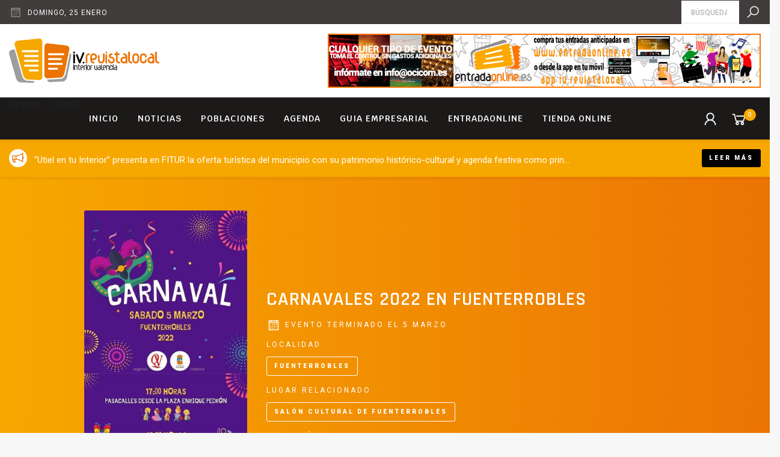

--- FILE ---
content_type: text/html; charset=UTF-8
request_url: https://iv.revistalocal.es/eventos/carnavales-2022-fuenterrobles/
body_size: 8600
content:
<!DOCTYPE html>
<!--[if lte IE 9]>
<html class="old-ie" lang="es"><![endif]-->
<!--[if (gt IE 9)|!(IE)]><!-->
<html lang="es">
<head>
  <meta charset="utf-8">
  <meta http-equiv="X-UA-Compatible" content="IE=edge">
  <meta name="viewport" content="width=device-width, initial-scale=1">
  <script>window.ga=window.ga||function(){(ga.q=ga.q||[]).push(arguments)};ga.l=+new Date;ga('create', 'UA-140076602-1', 'auto');ga('send', 'pageview');</script><script async src='https://www.google-analytics.com/analytics.js'></script><meta name='robots' content='max-image-preview:large' />

<!-- Google Tag Manager for WordPress by gtm4wp.com -->
<script data-cfasync="false" data-pagespeed-no-defer>
	var gtm4wp_datalayer_name = "dataLayer";
	var dataLayer = dataLayer || [];
</script>
<!-- End Google Tag Manager for WordPress by gtm4wp.com --><script type='application/javascript'>console.log('PixelYourSite Free version 9.0.0');</script>
<link rel='dns-prefetch' href='//cdnjs.cloudflare.com' />
<link rel='dns-prefetch' href='//fonts.googleapis.com' />
<link rel='dns-prefetch' href='//maxcdn.icons8.com' />
<link rel='dns-prefetch' href='//s.w.org' />
<link rel='stylesheet' id='wp-block-library-css'  href='https://iv.revistalocal.es/wp-includes/css/dist/block-library/style.min.css?ver=5.9.12' type='text/css' media='all' />
<link rel='stylesheet' id='wc-block-style-css'  href='https://iv.revistalocal.es/wp-content/plugins/woocommerce/assets/css/blocks/style.css?ver=3.6.7' type='text/css' media='all' />
<style id='global-styles-inline-css' type='text/css'>
body{--wp--preset--color--black: #000000;--wp--preset--color--cyan-bluish-gray: #abb8c3;--wp--preset--color--white: #ffffff;--wp--preset--color--pale-pink: #f78da7;--wp--preset--color--vivid-red: #cf2e2e;--wp--preset--color--luminous-vivid-orange: #ff6900;--wp--preset--color--luminous-vivid-amber: #fcb900;--wp--preset--color--light-green-cyan: #7bdcb5;--wp--preset--color--vivid-green-cyan: #00d084;--wp--preset--color--pale-cyan-blue: #8ed1fc;--wp--preset--color--vivid-cyan-blue: #0693e3;--wp--preset--color--vivid-purple: #9b51e0;--wp--preset--gradient--vivid-cyan-blue-to-vivid-purple: linear-gradient(135deg,rgba(6,147,227,1) 0%,rgb(155,81,224) 100%);--wp--preset--gradient--light-green-cyan-to-vivid-green-cyan: linear-gradient(135deg,rgb(122,220,180) 0%,rgb(0,208,130) 100%);--wp--preset--gradient--luminous-vivid-amber-to-luminous-vivid-orange: linear-gradient(135deg,rgba(252,185,0,1) 0%,rgba(255,105,0,1) 100%);--wp--preset--gradient--luminous-vivid-orange-to-vivid-red: linear-gradient(135deg,rgba(255,105,0,1) 0%,rgb(207,46,46) 100%);--wp--preset--gradient--very-light-gray-to-cyan-bluish-gray: linear-gradient(135deg,rgb(238,238,238) 0%,rgb(169,184,195) 100%);--wp--preset--gradient--cool-to-warm-spectrum: linear-gradient(135deg,rgb(74,234,220) 0%,rgb(151,120,209) 20%,rgb(207,42,186) 40%,rgb(238,44,130) 60%,rgb(251,105,98) 80%,rgb(254,248,76) 100%);--wp--preset--gradient--blush-light-purple: linear-gradient(135deg,rgb(255,206,236) 0%,rgb(152,150,240) 100%);--wp--preset--gradient--blush-bordeaux: linear-gradient(135deg,rgb(254,205,165) 0%,rgb(254,45,45) 50%,rgb(107,0,62) 100%);--wp--preset--gradient--luminous-dusk: linear-gradient(135deg,rgb(255,203,112) 0%,rgb(199,81,192) 50%,rgb(65,88,208) 100%);--wp--preset--gradient--pale-ocean: linear-gradient(135deg,rgb(255,245,203) 0%,rgb(182,227,212) 50%,rgb(51,167,181) 100%);--wp--preset--gradient--electric-grass: linear-gradient(135deg,rgb(202,248,128) 0%,rgb(113,206,126) 100%);--wp--preset--gradient--midnight: linear-gradient(135deg,rgb(2,3,129) 0%,rgb(40,116,252) 100%);--wp--preset--duotone--dark-grayscale: url('#wp-duotone-dark-grayscale');--wp--preset--duotone--grayscale: url('#wp-duotone-grayscale');--wp--preset--duotone--purple-yellow: url('#wp-duotone-purple-yellow');--wp--preset--duotone--blue-red: url('#wp-duotone-blue-red');--wp--preset--duotone--midnight: url('#wp-duotone-midnight');--wp--preset--duotone--magenta-yellow: url('#wp-duotone-magenta-yellow');--wp--preset--duotone--purple-green: url('#wp-duotone-purple-green');--wp--preset--duotone--blue-orange: url('#wp-duotone-blue-orange');--wp--preset--font-size--small: 13px;--wp--preset--font-size--medium: 20px;--wp--preset--font-size--large: 36px;--wp--preset--font-size--x-large: 42px;}.has-black-color{color: var(--wp--preset--color--black) !important;}.has-cyan-bluish-gray-color{color: var(--wp--preset--color--cyan-bluish-gray) !important;}.has-white-color{color: var(--wp--preset--color--white) !important;}.has-pale-pink-color{color: var(--wp--preset--color--pale-pink) !important;}.has-vivid-red-color{color: var(--wp--preset--color--vivid-red) !important;}.has-luminous-vivid-orange-color{color: var(--wp--preset--color--luminous-vivid-orange) !important;}.has-luminous-vivid-amber-color{color: var(--wp--preset--color--luminous-vivid-amber) !important;}.has-light-green-cyan-color{color: var(--wp--preset--color--light-green-cyan) !important;}.has-vivid-green-cyan-color{color: var(--wp--preset--color--vivid-green-cyan) !important;}.has-pale-cyan-blue-color{color: var(--wp--preset--color--pale-cyan-blue) !important;}.has-vivid-cyan-blue-color{color: var(--wp--preset--color--vivid-cyan-blue) !important;}.has-vivid-purple-color{color: var(--wp--preset--color--vivid-purple) !important;}.has-black-background-color{background-color: var(--wp--preset--color--black) !important;}.has-cyan-bluish-gray-background-color{background-color: var(--wp--preset--color--cyan-bluish-gray) !important;}.has-white-background-color{background-color: var(--wp--preset--color--white) !important;}.has-pale-pink-background-color{background-color: var(--wp--preset--color--pale-pink) !important;}.has-vivid-red-background-color{background-color: var(--wp--preset--color--vivid-red) !important;}.has-luminous-vivid-orange-background-color{background-color: var(--wp--preset--color--luminous-vivid-orange) !important;}.has-luminous-vivid-amber-background-color{background-color: var(--wp--preset--color--luminous-vivid-amber) !important;}.has-light-green-cyan-background-color{background-color: var(--wp--preset--color--light-green-cyan) !important;}.has-vivid-green-cyan-background-color{background-color: var(--wp--preset--color--vivid-green-cyan) !important;}.has-pale-cyan-blue-background-color{background-color: var(--wp--preset--color--pale-cyan-blue) !important;}.has-vivid-cyan-blue-background-color{background-color: var(--wp--preset--color--vivid-cyan-blue) !important;}.has-vivid-purple-background-color{background-color: var(--wp--preset--color--vivid-purple) !important;}.has-black-border-color{border-color: var(--wp--preset--color--black) !important;}.has-cyan-bluish-gray-border-color{border-color: var(--wp--preset--color--cyan-bluish-gray) !important;}.has-white-border-color{border-color: var(--wp--preset--color--white) !important;}.has-pale-pink-border-color{border-color: var(--wp--preset--color--pale-pink) !important;}.has-vivid-red-border-color{border-color: var(--wp--preset--color--vivid-red) !important;}.has-luminous-vivid-orange-border-color{border-color: var(--wp--preset--color--luminous-vivid-orange) !important;}.has-luminous-vivid-amber-border-color{border-color: var(--wp--preset--color--luminous-vivid-amber) !important;}.has-light-green-cyan-border-color{border-color: var(--wp--preset--color--light-green-cyan) !important;}.has-vivid-green-cyan-border-color{border-color: var(--wp--preset--color--vivid-green-cyan) !important;}.has-pale-cyan-blue-border-color{border-color: var(--wp--preset--color--pale-cyan-blue) !important;}.has-vivid-cyan-blue-border-color{border-color: var(--wp--preset--color--vivid-cyan-blue) !important;}.has-vivid-purple-border-color{border-color: var(--wp--preset--color--vivid-purple) !important;}.has-vivid-cyan-blue-to-vivid-purple-gradient-background{background: var(--wp--preset--gradient--vivid-cyan-blue-to-vivid-purple) !important;}.has-light-green-cyan-to-vivid-green-cyan-gradient-background{background: var(--wp--preset--gradient--light-green-cyan-to-vivid-green-cyan) !important;}.has-luminous-vivid-amber-to-luminous-vivid-orange-gradient-background{background: var(--wp--preset--gradient--luminous-vivid-amber-to-luminous-vivid-orange) !important;}.has-luminous-vivid-orange-to-vivid-red-gradient-background{background: var(--wp--preset--gradient--luminous-vivid-orange-to-vivid-red) !important;}.has-very-light-gray-to-cyan-bluish-gray-gradient-background{background: var(--wp--preset--gradient--very-light-gray-to-cyan-bluish-gray) !important;}.has-cool-to-warm-spectrum-gradient-background{background: var(--wp--preset--gradient--cool-to-warm-spectrum) !important;}.has-blush-light-purple-gradient-background{background: var(--wp--preset--gradient--blush-light-purple) !important;}.has-blush-bordeaux-gradient-background{background: var(--wp--preset--gradient--blush-bordeaux) !important;}.has-luminous-dusk-gradient-background{background: var(--wp--preset--gradient--luminous-dusk) !important;}.has-pale-ocean-gradient-background{background: var(--wp--preset--gradient--pale-ocean) !important;}.has-electric-grass-gradient-background{background: var(--wp--preset--gradient--electric-grass) !important;}.has-midnight-gradient-background{background: var(--wp--preset--gradient--midnight) !important;}.has-small-font-size{font-size: var(--wp--preset--font-size--small) !important;}.has-medium-font-size{font-size: var(--wp--preset--font-size--medium) !important;}.has-large-font-size{font-size: var(--wp--preset--font-size--large) !important;}.has-x-large-font-size{font-size: var(--wp--preset--font-size--x-large) !important;}
</style>
<style id='woocommerce-inline-inline-css' type='text/css'>
.woocommerce form .form-row .required { visibility: visible; }
</style>
<link rel='stylesheet' id='base-css'  href='https://iv.revistalocal.es/wp-content/themes/theme/css/base.css?ver=62261c14ced6c' type='text/css' media='' />
<link rel='stylesheet' id='css-css'  href='https://iv.revistalocal.es/wp-content/themes/theme/css/css.css?ver=62261c14ced6c' type='text/css' media='' />
<link rel='stylesheet' id='fonts-css'  href='//fonts.googleapis.com/css?family=Krub%3A300%2C300i%2C400%2C500%2C500i%2C600%2C700%7CRoboto%3A900%2C500%2C400%7CRajdhani%3A600%2C700%7CNunito%3A600&#038;ver=62261c14ced6c' type='text/css' media='' />
<link rel='stylesheet' id='icons-css'  href='//maxcdn.icons8.com/fonts/line-awesome/1.1/css/line-awesome-font-awesome.min.css?ver=62261c14ced6c' type='text/css' media='' />
<link rel='stylesheet' id='weather-css'  href='//cdnjs.cloudflare.com/ajax/libs/weather-icons/2.0.9/css/weather-icons.min.css?ver=62261c14ced6c' type='text/css' media='' />
<link rel='stylesheet' id='animate-css'  href='//cdnjs.cloudflare.com/ajax/libs/animate.css/3.7.0/animate.min.css?ver=62261c14ced6c' type='text/css' media='' />
<link rel="canonical" href="https://iv.revistalocal.es/eventos/carnavales-2022-fuenterrobles/" />
<meta name="theme-color" content="#fbab1b" />
<link rel="apple-touch-icon" sizes="57x57" href="https://iv.revistalocal.es/wp-content/uploads/favicon-57x57.png">
<link rel="apple-touch-icon" sizes="76x76" href="https://iv.revistalocal.es/wp-content/uploads/favicon-76x76.png">
<link rel="apple-touch-icon" sizes="128x128" href="https://iv.revistalocal.es/wp-content/uploads/favicon-128x128.png">
<link rel="apple-touch-icon" sizes="180x180" href="https://iv.revistalocal.es/wp-content/uploads/favicon-167x167.png">
<link rel="apple-touch-icon" sizes="192x192" href="https://iv.revistalocal.es/wp-content/uploads/favicon-167x167.png">
<link rel="icon" sizes="192x192" href="https://iv.revistalocal.es/wp-content/uploads/favicon-167x167.png">
<title>iv.revistalocal.es</title>
<link rel="manifest" href="https://iv.revistalocal.es/manifest.webmanifest">

<!-- Google Tag Manager for WordPress by gtm4wp.com -->
<!-- GTM Container placement set to footer -->
<script data-cfasync="false" data-pagespeed-no-defer>
	var dataLayer_content = {"pagePostType":"eventos","pagePostType2":"single-eventos","pageAttributes":[null,null],"pagePostAuthor":"Yolanda Hernandez Soriano"};
	dataLayer.push( dataLayer_content );
</script>
<script data-cfasync="false">
(function(w,d,s,l,i){w[l]=w[l]||[];w[l].push({'gtm.start':
new Date().getTime(),event:'gtm.js'});var f=d.getElementsByTagName(s)[0],
j=d.createElement(s),dl=l!='dataLayer'?'&l='+l:'';j.async=true;j.src=
'//www.googletagmanager.com/gtm.'+'js?id='+i+dl;f.parentNode.insertBefore(j,f);
})(window,document,'script','dataLayer','GTM-5MQKK95');
</script>
<!-- End Google Tag Manager -->
<!-- End Google Tag Manager for WordPress by gtm4wp.com -->	<noscript><style>.woocommerce-product-gallery{ opacity: 1 !important; }</style></noscript>
	<script type='application/javascript'>console.warn('PixelYourSite: no pixel configured.');</script>
  <script>!function(f,b,e,v,n,t,s){if(f.fbq)return;n=f.fbq=function(){n.callMethod?n.callMethod.apply(n,arguments):n.queue.push(arguments)};if(!f._fbq)f._fbq=n;n.push=n;n.loaded=!0;n.version='2.0';n.queue=[];t=b.createElement(e);t.async=!0;t.src=v;s=b.getElementsByTagName(e)[0];s.parentNode.insertBefore(t,s)}(window,document,'script','https://connect.facebook.net/en_US/fbevents.js');fbq('init', '338085162617762');fbq('track', 'PageView');</script>
</head>
<body class='view_default'>
<noscript><img height='1' width='1' src='https://www.facebook.com/tr?id=338085162617762&ev=PageView&noscript=1'/></noscript>

<div id='preload'><span></span></div>
<header id='header'>
  <div id='pre-header'>
    <div class='container'>
      <div class='row'>
        <div class='col-12'>
          <div class='pre-header-content'>
            <div class='info date'>
              <i class='fa fa-calendar-o'></i>
              <span class='description'>domingo,  25 enero</span>
            </div>
                        <span class='separator'></span>
            <form class='search' action='https://iv.revistalocal.es' autocomplete="off">
              <input id='input-search' type='search' name='s' required placeholder="Búsqueda" value='' />
              <label for='input-search'><i class='fa fa-search'></i></label>
            </form>
          </div>
        </div>
      </div>
    </div>
  </div>
  <div id='content-header'>
    <div class='container'>
      <div class='row'>
        <div class='col-12'>
          <div class='inner'>
            <a href='https://iv.revistalocal.es' class='logo'>
              <img title='iv.revistalocal.es' src='https://iv.revistalocal.es/wp-content/uploads/LOGO-IV-REVISTALOCAL-FINAL-1-406x120.png' />
            </a>
                        <span class='sep'></span>
            <div class='banners_area'>
                            <div class='item' data-delay=5000 >
                <a href='https://www.entradaonline.es/atencion-al-cliente/' target='_blank'>
                  <img src='https://iv.revistalocal.es/wp-content/uploads/entradaonline-BANNER-720X90.jpg' />
                </a>
              </div>
                            <div class='item' data-delay=5000 >
                <a href='http://www.fundacionciudadderequena.com/inicio' target='_blank'>
                  <img src='https://iv.revistalocal.es/wp-content/uploads/fundacion-ciudad-requena-BANNER-720X90.jpg' />
                </a>
              </div>
                            <div class='item' data-delay=5000 >
                <a href='https://utielrequena.org/' target='_blank'>
                  <img src='https://iv.revistalocal.es/wp-content/uploads/Revista-Local-720x90px.jpg' />
                </a>
              </div>
                          </div>
                      </div>
        </div>
      </div>
    </div>
  </div>
  <div id='menu-header'>
    <div class='container'>
      <div class='row'>
        <div class='col-12 inner'>
          <a class='show_mobile_menu' href='javascript:;'><i class='fa fa-bars'></i></a>
          <nav class='menu'> target='_blank' <div class='item type_page not_submenu'><a  href='https://iv.revistalocal.es/'>Inicio</a></div><div class='item type_page not_submenu'><a  href='https://iv.revistalocal.es/noticias/'>Noticias</a></div><div class='item type_none has_submenu'><a  href='javascript:;'>Poblaciones</a><div class='submenu'><div class='item type_page'><a  href='https://iv.revistalocal.es/ayora-2/'>Ayora</a></div><div class='item type_page'><a  href='https://iv.revistalocal.es/camporrobles/'>Camporrobles</a></div><div class='item type_page'><a  href='https://iv.revistalocal.es/caudete-fuentes/'>Caudete de las Fuentes</a></div><div class='item type_page'><a  href='https://iv.revistalocal.es/chera/'>Chera</a></div><div class='item type_page'><a  href='https://iv.revistalocal.es/cofrentes/'>Cofrentes</a></div><div class='item type_page'><a  href='https://iv.revistalocal.es/cortes-pallas/'>Cortes de Pallás</a></div><div class='item type_page'><a  href='https://iv.revistalocal.es/fuenterrobles/'>Fuenterrobles</a></div><div class='item type_page'><a  href='https://iv.revistalocal.es/jalance/'>Jalance</a></div><div class='item type_page'><a  href='https://iv.revistalocal.es/jarafuel/'>Jarafuel</a></div><div class='item type_page'><a  href='https://iv.revistalocal.es/requena/'>Requena</a></div><div class='item type_page'><a  href='https://iv.revistalocal.es/siete-aguas-2/'>Siete Aguas</a></div><div class='item type_page'><a  href='https://iv.revistalocal.es/sinarcas/'>Sinarcas</a></div><div class='item type_page'><a  href='https://iv.revistalocal.es/teresa-cofrentes/'>Teresa de Cofrentes</a></div><div class='item type_page'><a  href='https://iv.revistalocal.es/utiel/'>Utiel</a></div><div class='item type_page'><a  href='https://iv.revistalocal.es/venta-moro/'>Venta del Moro</a></div><div class='item type_page'><a  href='https://iv.revistalocal.es/villargordo-cabriel/'>Villargordo del Cabriel</a></div><div class='item type_page'><a  href='https://iv.revistalocal.es/zarra/'>Zarra</a></div></div></div><div class='item type_page not_submenu'><a  href='https://iv.revistalocal.es/eventos/'>Agenda</a></div><div class='item type_page not_submenu'><a  href='https://iv.revistalocal.es/empresas/'>Guia empresarial</a></div><div class='item type_url not_submenu'><a  href='https://entradaonline.es/'>ENTRADAONLINE</a></div><div class='item type_page not_submenu'><a  href='https://iv.revistalocal.es/tienda/'>Tienda online</a></div></nav>
          <span class='separator'></span>
          <nav class='menu_shop'>
                                        <div class='item'>
                <a class='show-login' href='https://iv.revistalocal.es/mi-cuenta/'>
                  <i class='fa fa-user'></i>
                </a>
              </div>
                            <div class='item'>
                <a class='cart-details' href='https://iv.revistalocal.es/finalizar-compra/'>
                  <i class='fa fa-shopping-cart'></i><span class='cart_count'>0</span>
                </a>
              </div>
                      </nav>
        </div>
      </div>
    </div>
  </div>
</header>
<div id='flash-news'>
  <div class='container'>
    <div class='row'>
      <div class='col-12'>
        <div class='inner'>
                    <div class='item'>
            <div class='description'>
              <div class='truncate'>
                                <i class='fa fa-bullhorn'></i>
                                “Utiel en tu Interior” presenta en FITUR la oferta turística del municipio con su patrimonio histórico-cultural y agenda festiva como principales reclamos              </div>
            </div>
            <span class='separator'></span>
                          <a href='https://iv.revistalocal.es/utiel-tu-interior-presenta-fitur-oferta-turistica-municipio-su-patrimonio-historico-cultural-y-agenda-festiva-principales-reclamos/' class='btn sm'>Leer más</a>
                      </div>
                    <div class='item'>
            <div class='description'>
              <div class='truncate'>
                                <i class='fa fa-bullhorn'></i>
                                Requena muestra en Fitur su imponente plan para lucir como “Ciudad Española del Vino 2026”              </div>
            </div>
            <span class='separator'></span>
                          <a href='https://iv.revistalocal.es/requena-muestra-fitur-su-imponente-plan-lucir-ciudad-espanola-vino-2026/' class='btn sm'>Leer más</a>
                      </div>
                    <div class='item'>
            <div class='description'>
              <div class='truncate'>
                                <i class='fa fa-bullhorn'></i>
                                Gran manifestación agro-ciudadana en Valencia              </div>
            </div>
            <span class='separator'></span>
                          <a href='https://iv.revistalocal.es/gran-manifestacion-agro-ciudadana-valencia/' class='btn sm'>Leer más</a>
                      </div>
                  </div>
      </div>
    </div>
  </div>
</div>
<div id='mobile-menu'>
  <a class='close' href='javascript:;'><i class='fa fa-close'></i></a>
  <nav> target='_blank' <div class='item type_page not_submenu'><a  href='https://iv.revistalocal.es/'>Inicio</a></div><div class='item type_page not_submenu'><a  href='https://iv.revistalocal.es/noticias/'>Noticias</a></div><div class='item type_none has_submenu'><a  href='javascript:;'>Poblaciones</a><div class='submenu'><div class='item type_page'><a  href='https://iv.revistalocal.es/ayora-2/'>Ayora</a></div><div class='item type_page'><a  href='https://iv.revistalocal.es/camporrobles/'>Camporrobles</a></div><div class='item type_page'><a  href='https://iv.revistalocal.es/caudete-fuentes/'>Caudete de las Fuentes</a></div><div class='item type_page'><a  href='https://iv.revistalocal.es/chera/'>Chera</a></div><div class='item type_page'><a  href='https://iv.revistalocal.es/cofrentes/'>Cofrentes</a></div><div class='item type_page'><a  href='https://iv.revistalocal.es/cortes-pallas/'>Cortes de Pallás</a></div><div class='item type_page'><a  href='https://iv.revistalocal.es/fuenterrobles/'>Fuenterrobles</a></div><div class='item type_page'><a  href='https://iv.revistalocal.es/jalance/'>Jalance</a></div><div class='item type_page'><a  href='https://iv.revistalocal.es/jarafuel/'>Jarafuel</a></div><div class='item type_page'><a  href='https://iv.revistalocal.es/requena/'>Requena</a></div><div class='item type_page'><a  href='https://iv.revistalocal.es/siete-aguas-2/'>Siete Aguas</a></div><div class='item type_page'><a  href='https://iv.revistalocal.es/sinarcas/'>Sinarcas</a></div><div class='item type_page'><a  href='https://iv.revistalocal.es/teresa-cofrentes/'>Teresa de Cofrentes</a></div><div class='item type_page'><a  href='https://iv.revistalocal.es/utiel/'>Utiel</a></div><div class='item type_page'><a  href='https://iv.revistalocal.es/venta-moro/'>Venta del Moro</a></div><div class='item type_page'><a  href='https://iv.revistalocal.es/villargordo-cabriel/'>Villargordo del Cabriel</a></div><div class='item type_page'><a  href='https://iv.revistalocal.es/zarra/'>Zarra</a></div></div></div><div class='item type_page not_submenu'><a  href='https://iv.revistalocal.es/eventos/'>Agenda</a></div><div class='item type_page not_submenu'><a  href='https://iv.revistalocal.es/empresas/'>Guia empresarial</a></div><div class='item type_url not_submenu'><a  href='https://entradaonline.es/'>ENTRADAONLINE</a></div><div class='item type_page not_submenu'><a  href='https://iv.revistalocal.es/tienda/'>Tienda online</a></div></nav>
</div>
<section id='block-1' class='title_event section block counter_1 section_1 odd section_theme'>
  <div class='container'>
    <div class='row'>
      <div class='col-12'>
        <div class='padding'>
          <div class='inner'>
                        <a href='https://iv.revistalocal.es/wp-content/uploads/crn-fuent.jpg' class='image viewer'>
              <img src='https://iv.revistalocal.es/wp-content/uploads/crn-fuent-350x700.jpg' />
            </a>
                        <div class='info'>
              <div class='heading  no_subtitle'>
    <h1 class="title">Carnavales 2022 en Fuenterrobles</h1>    </div>
                            <div class='date'><i class='fa fa-calendar'></i>Evento terminado el 5 marzo</div>
              
                                          <div class='title_tags'>
                <div class='title'>Localidad</div>
                <nav>
                                    <a class='btn lines sm no-events' href='javascript:;'>Fuenterrobles</a>
                                  </nav>
              </div>
                                          <div class='title_tags'>
                <div class='title'>Lugar relacionado</div>
                <nav>
                  <a class='btn lines sm' href='https://iv.revistalocal.es/lugares/salon-cultural-fuenterrobles/'>Salón Cultural de Fuenterrobles</a>
                </nav>
              </div>
                                          <div class='title_tags'>
                <div class='title'>Dirección</div>
                <div class='article sm'>Paseo la Vega número 12, Fuenterrobles</div>
              </div>
              
              


            </div>
          </div>
        </div>
      </div>
    </div>
  </div>
</section>
<div id='content-blocks'><div class='container'><div class='row'><div class='col-12 padding'><div class='content-blocks-holder'><div class='content-blocks-left'><section id='block-2' class='gallery section block counter_2 section_2 even section_bright'>

  <div class='container'>
    <div class='row'>
      <div class='col-12'>
                <div class='holder_items'>
          <div class='items columns_two'>
                        <div class='item'>
              <a href='https://iv.revistalocal.es/wp-content/uploads/photo5814648127326631740.jpg' data-fancybox="gallery_block-2" class='gallery_item viewer_fix' >
  <img src='https://iv.revistalocal.es/wp-content/uploads/photo5814648127326631740-600x600.jpg' />
  </a>
            </div>
                        <div class='item'>
              <a href='https://iv.revistalocal.es/wp-content/uploads/photo5814648127326631741.jpg' data-fancybox="gallery_block-2" class='gallery_item viewer_fix' >
  <img src='https://iv.revistalocal.es/wp-content/uploads/photo5814648127326631741-600x600.jpg' />
  </a>
            </div>
                      </div>
        </div>
      </div>
    </div>
  </div>
</section>
<section id='block-3' class='text section block counter_3 section_3 odd section_bright'>
  <div class='container'>
    <div class='row'>
      <div class='col-12'>
                <div class='article'>
                    <p><strong>¡Llegan los carnavales en Fuenterrobles!</strong></p>
<p>Según informa la Asociación <strong>Quo Vadis Fuenterrobles</strong>, el día 5 de marzo se realizará <strong>pasacalles carnavalero, merienda, hinchables y más actividades divertidas.</strong></p>
<p>Ya por la noche, en el salón cultural, actuación de la <strong>orquesta «Óxido»</strong> y <strong>dj Mike Moya</strong>, con reparto de Agua de Valencia para todos los disfrazados.</p>
<p><strong>¡La entrada será gratis para socios y visitantes!</strong></p>
        </div>
      </div>
    </div>
  </div>
</section>
<section id='block-5' class='map_related_place section block counter_5 section_5 odd section_bright'>
  <div class='map-holder'>
    <div class='gmap shadow_block' data-zoom=16 data-maxzoom=19 data-poi='map_697584ef38a68' data-map-style='google'>
      <script>map_697584ef38a68 = [{"position":0,"lat":"39.585741","lng":"-1.36501","marker":"https:\/\/iv.revistalocal.es\/wp-content\/uploads\/map-marker-64x64.png","description":"<p>Paseo la Vega n\u00famero 12, Fuenterrobles<\/p>\n"}];</script>
      <script src='//maps.googleapis.com/maps/api/js?key=AIzaSyC07DlLKgym06F23yOgZ-GB5HUVqkdDvBw'></script>
    </div>
  </div>
</section>
<section id='block-7' class='sharer section block counter_7 section_7 odd section_bright'>
  <div class='container'>
    <div class='row'>
      <div class='col-12'>
        <div class='sharer'>
          <div class='string'>
            Comparte: <strong>Carnavales 2022 en Fuenterrobles</strong>          </div>
          <nav>
            <a target='_blank' href='https://www.facebook.com/sharer.php?u=https%3A%2F%2Fiv.revistalocal.es%2Feventos%2Fcarnavales-2022-fuenterrobles%2F'><i class='fa fa-facebook'></i></a><a target='_blank' href='https://plus.google.com/share?url=https%3A%2F%2Fiv.revistalocal.es%2Feventos%2Fcarnavales-2022-fuenterrobles%2F'><i class='fa fa-google-plus'></i></a><a target='_blank' href='https://twitter.com/intent/tweet?url=https%3A%2F%2Fiv.revistalocal.es%2Feventos%2Fcarnavales-2022-fuenterrobles%2F&amp;text=Carnavales+2022+en+Fuenterrobles'><i class='fa fa-twitter'></i></a><a target='_blank' href='https://pinterest.com/pin/create/bookmarklet/?media=https%3A%2F%2Fiv.revistalocal.es%2Fwp-content%2Fuploads%2Fcrn-fuent.jpg&amp;url=https%3A%2F%2Fiv.revistalocal.es%2Feventos%2Fcarnavales-2022-fuenterrobles%2F&amp;description=Carnavales+2022+en+Fuenterrobles'><i class='fa fa-pinterest-p'></i></a><a target='_blank' href='https://www.linkedin.com/shareArticle?url=https%3A%2F%2Fiv.revistalocal.es%2Feventos%2Fcarnavales-2022-fuenterrobles%2F&amp;title=Carnavales+2022+en+Fuenterrobles'><i class='fa fa-linkedin'></i></a>          </nav>
        </div>
      </div>
    </div>
  </div>
</section>
</div><div class='content-blocks-right'><div id='sidebar'>
<div class='banner_item html'>
  <script data-ad-client="ca-pub-9528473196255543" async src="https://pagead2.googlesyndication.com/pagead/js/adsbygoogle.js"></script></div>
<div class='banner_item banner' data-autoplay_timeout='0'>
  <a href='https://www.entradaonline.es/' target='_blank'><img src='https://iv.revistalocal.es/wp-content/uploads/banner-300x500-entradaonline-ivrevistalocal-actua.jpg' /></a>
</div>
<div class='banner_item slider_banners'>
  <div class='items slider ' data-autoplay_timeout='2000' >
        <a href='https://iv.revistalocal.es/farmacias-guardia-y-cita-previa/' class='item' target='_blank'>
            <img class='owl-lazy' data-src='https://iv.revistalocal.es/wp-content/uploads/BANNER-FARMACIA-GUARDIA.jpg' />
          </a>
        <a href='http://www.san.gva.es/cita_previa/citaprevia_val.html' class='item' target='_blank'>
            <img class='owl-lazy' data-src='https://iv.revistalocal.es/wp-content/uploads/BANNER-CITA-PREVIA-MEDICO.jpg' />
          </a>
      </div>
</div>
<div class='banner_item facebook' >
  <div class='inner'>
        <div class='smalltitle'><p>Encuentranos en <strong>Facebook</strong></p>
</div>
        <iframe class='' src="https://www.facebook.com/plugins/page.php?href=https%3A%2F%2Fwww.facebook.com%2Fiv.revistalocal%2F&height=130&tabs&small_header=false&adapt_container_width=true&hide_cover=false&show_facepile=false&appId" scrolling="no" frameborder="0" allowTransparency="true" allow="encrypted-media"></iframe>
  </div>
</div>
<div class='banner_item slider_banners'>
  <div class='items slider ' data-autoplay_timeout='2000' >
        <a href='https://twitter.com/enrequena' class='item' target='_blank'>
            <img class='owl-lazy' data-src='https://iv.revistalocal.es/wp-content/uploads/twitter-cuenta.jpg' />
          </a>
        <a href='https://www.instagram.com/iv.revistalocal/' class='item' target='_blank'>
            <img class='owl-lazy' data-src='https://iv.revistalocal.es/wp-content/uploads/insta-cuenta.jpg' />
          </a>
      </div>
</div>
</div>
</div></div></div></div></div></div><footer id='footer' class='section section_dark'>
  <div id='social-footer'>
    <div class='container'>
      <div class='row'>
        <div class='col-12'>
          <div class='inner'>
            <h4 class='title'>Síguenos</h4>
            <nav class='social'>
                            <a target='_blank' href='https://www.youtube.com/user/Javierenrequena'>
                <i class='fa fa-youtube'></i>
              </a>
                            <a target='_blank' href='https://www.facebook.com/iv.revistalocal'>
                <i class='fa fa-facebook'></i>
              </a>
                            <a target='_blank' href='https://twitter.com/iv.revistalocal'>
                <i class='fa fa-twitter'></i>
              </a>
                            <a target='_blank' href='https://www.instagram.com/iv.revistalocal'>
                <i class='fa fa-instagram'></i>
              </a>
                          </nav>
          </div>
        </div>
      </div>
    </div>
  </div>
  <div id='content-footer'>
    <div class='container'>
            <div class='row'>
        <div class='col-12'>
          <div class='logos_footer'>
                        <a href='https://ocicom.es/' target='_blank'>
              <img src='https://iv.revistalocal.es/wp-content/uploads/LOGO-OCIO-Y-COMUNICACIONES-DE-TU-CIUDAD-vertical-213x120.png' />
            </a>
                        <a href='http://requena.revistalocal.es/tienda/' target='_blank'>
              <img src='https://iv.revistalocal.es/wp-content/uploads/derequena.es-logo-standar-213x120.png' />
            </a>
                        <a href='https://iv.revistalocal.es/empresa/localpoint/' target='_blank'>
              <img src='https://iv.revistalocal.es/wp-content/uploads/logo-localpoint-standar-213x120.png' />
            </a>
                        <a href='https://www.entradaonline.es/' target='_blank'>
              <img src='https://iv.revistalocal.es/wp-content/uploads/entradaonline-logo-standar-213x120.png' />
            </a>
                        <a href='https://iv.revistalocal.es/empresa/revistalocal/' target='_blank'>
              <img src='https://iv.revistalocal.es/wp-content/uploads/revistalocal-logo-standar-213x120.png' />
            </a>
                        <a href='https://accesoonline.es/' target='_blank'>
              <img src='https://iv.revistalocal.es/wp-content/uploads/LOGO-ACCESO-ONLINE-letras-gris-para-footer-revista-120x120.png' />
            </a>
                      </div>
        </div>
      </div>
            <div class='row'>
        <div class='col-12'>
          <div class='inner'>

                        <div class='block-footer latest_news'>
                            <div class='item'>
                <a href='https://iv.revistalocal.es/gran-manifestacion-agro-ciudadana-valencia/'>
                  <div class='info'>
                    <h3 class='title smalltitle sm'>Gran manifestación agro-ciudadana en Valencia</h3>
                    <div class='date sm'><i class='fa fa-calendar-o'></i>viernes,  23 enero</div>
                  </div>
                </a>
              </div>
                            <div class='item'>
                <a href='https://iv.revistalocal.es/requena-muestra-fitur-su-imponente-plan-lucir-ciudad-espanola-vino-2026/'>
                  <div class='info'>
                    <h3 class='title smalltitle sm'>Requena muestra en Fitur su imponente plan para lucir como “Ciudad Española del Vino 2026”</h3>
                    <div class='date sm'><i class='fa fa-calendar-o'></i>viernes,  23 enero</div>
                  </div>
                </a>
              </div>
                            <div class='item'>
                <a href='https://iv.revistalocal.es/utiel-tu-interior-presenta-fitur-oferta-turistica-municipio-su-patrimonio-historico-cultural-y-agenda-festiva-principales-reclamos/'>
                  <div class='info'>
                    <h3 class='title smalltitle sm'>“Utiel en tu Interior” presenta en FITUR la oferta turística del municipio con su patrimonio histórico-cultural y agenda festiva como principales reclamos</h3>
                    <div class='date sm'><i class='fa fa-calendar-o'></i>jueves,  22 enero</div>
                  </div>
                </a>
              </div>
                            <div class='item'>
                <a href='https://iv.revistalocal.es/tierra-bobal-muestra-fitur-modelo-turismo-interior-sostenible-autentico-y-comprometido-territorio/'>
                  <div class='info'>
                    <h3 class='title smalltitle sm'>Tierra Bobal muestra en FITUR un modelo de turismo de interior sostenible, auténtico y comprometido con el territorio</h3>
                    <div class='date sm'><i class='fa fa-calendar-o'></i>jueves,  22 enero</div>
                  </div>
                </a>
              </div>
                          </div>
                                    <div class='block-footer latest_products'>
                            <a class='item bordereffect' href='https://iv.revistalocal.es/producto/calagata-riesling/'>
                <div class='img'>
                  <img class='owl-lazy' data-src='https://iv.revistalocal.es/wp-content/uploads/CALAGATA-RIESLING-grande-500x500.jpg' />
                </div>
                <div class='info'>
                  <h3 class='title itemtitle sm'>CalaGata Riesling</h3>
                </div>
              </a>
                            <a class='item bordereffect' href='https://iv.revistalocal.es/producto/cru-safonti-rosado/'>
                <div class='img'>
                  <img class='owl-lazy' data-src='https://iv.revistalocal.es/wp-content/uploads/VINOS-Y-SABORES-ECOLOGICOS-Cru-Safonti-rosad-grande-500x500.jpg' />
                </div>
                <div class='info'>
                  <h3 class='title itemtitle sm'>Cru-Safonti Rosado</h3>
                </div>
              </a>
                            <a class='item bordereffect' href='https://iv.revistalocal.es/producto/cru-safonti-blanco/'>
                <div class='img'>
                  <img class='owl-lazy' data-src='https://iv.revistalocal.es/wp-content/uploads/VINOS-Y-SABORES-ECOLOGICOS-Cru-Safonti-blan-grande-500x500.jpg' />
                </div>
                <div class='info'>
                  <h3 class='title itemtitle sm'>Cru-Safonti Blanco</h3>
                </div>
              </a>
                          </div>
                                    <div class='block-footer footer_links'>
                            <div class='item'>
                              </div>
                            <div class='item'>
                              </div>
                            <div class='item'>
                              </div>
                            <div class='item'>
                <a class = "smalltitle sm"  href='https://iv.revistalocal.es/contacta-nosotros/'>Contacta con nosotros</a>              </div>
                            <div class='item'>
                <a class = "smalltitle sm"  href='https://iv.revistalocal.es/farmacias-guardia-y-cita-previa/'>Farmacias de Guardia y Cita Previa</a>              </div>
                            <div class='item'>
                <a class = "smalltitle sm"  href='https://iv.revistalocal.es/empresas/enlaces-interes/'>Enlaces de Interés</a>              </div>
                            <div class='item'>
                <a class = "smalltitle sm"  href='https://iv.revistalocal.es/ayuda-ivace/'>AYUDA IVACE</a>              </div>
                            <div class='item'>
                <a class = "smalltitle sm"  href='https://iv.revistalocal.es/suscribete/'>SUSCRIBETE</a>              </div>
                          </div>
                      </div>
        </div>
      </div>
    </div>
  </div>
  <div id='copyright-footer'>
    <div class='container'>
      <div class='row'>
        <div class='col-12'>
          <div class='inner'>
            <div class='copyright'>© 2026 iv.revistalocal.es</div>
                        <div class='legal_pages'>
                            <a href='https://iv.revistalocal.es/aviso-legal/'>Aviso Legal</a>
                            <a href='https://iv.revistalocal.es/politica-privacidad/'>Política de privacidad</a>
                            <a href='https://iv.revistalocal.es/proteccion-datos/'>Protección de datos</a>
                            <a href='https://iv.revistalocal.es/politicas-cookies/'>Política de Cookies</a>
                            <a href='https://iv.revistalocal.es/formas-pago-pagar-derequena-es/'>Formas de pago</a>
                            <a href='https://iv.revistalocal.es/condiciones-uso/'>Condiciones de uso</a>
                            <a href='https://iv.revistalocal.es/entregas-cancelaciones-y-devoluciones/'>Entregas, cancelaciones y devoluciones</a>
                            <a href='https://iv.revistalocal.es/suscribete/'>SUSCRIBETE</a>
                          </div>
                      </div>
        </div>
      </div>
    </div>
  </div>
</footer>
<a class='back-to-top' href='javascript:;'>
  <i class='fa fa-angle-up'></i>
</a>
  
<!-- GTM Container placement set to footer -->
<!-- Google Tag Manager (noscript) -->
<noscript><iframe src="https://www.googletagmanager.com/ns.html?id=GTM-5MQKK95"
height="0" width="0" style="display:none;visibility:hidden" aria-hidden="true"></iframe></noscript>
<!-- End Google Tag Manager (noscript) --><script type='text/javascript' src='//cdnjs.cloudflare.com/ajax/libs/jquery/3.3.1/jquery.min.js?ver=62261c14ced6c' id='jquery-js'></script>
<script type='text/javascript' src='https://iv.revistalocal.es/wp-content/plugins/woocommerce/assets/js/jquery-blockui/jquery.blockUI.min.js?ver=2.70' id='jquery-blockui-js'></script>
<script type='text/javascript' id='wc-add-to-cart-js-extra'>
/* <![CDATA[ */
var wc_add_to_cart_params = {"ajax_url":"\/wp-admin\/admin-ajax.php","wc_ajax_url":"\/?wc-ajax=%%endpoint%%","i18n_view_cart":"Ver carrito","cart_url":"https:\/\/iv.revistalocal.es\/carrito\/","is_cart":"","cart_redirect_after_add":"no"};
/* ]]> */
</script>
<script type='text/javascript' src='https://iv.revistalocal.es/wp-content/plugins/woocommerce/assets/js/frontend/add-to-cart.min.js?ver=3.6.7' id='wc-add-to-cart-js'></script>
<script type='text/javascript' src='https://iv.revistalocal.es/wp-content/plugins/woocommerce/assets/js/js-cookie/js.cookie.min.js?ver=2.1.4' id='js-cookie-js'></script>
<script type='text/javascript' id='woocommerce-js-extra'>
/* <![CDATA[ */
var woocommerce_params = {"ajax_url":"\/wp-admin\/admin-ajax.php","wc_ajax_url":"\/?wc-ajax=%%endpoint%%"};
/* ]]> */
</script>
<script type='text/javascript' src='https://iv.revistalocal.es/wp-content/plugins/woocommerce/assets/js/frontend/woocommerce.min.js?ver=3.6.7' id='woocommerce-js'></script>
<script type='text/javascript' id='wc-cart-fragments-js-extra'>
/* <![CDATA[ */
var wc_cart_fragments_params = {"ajax_url":"\/wp-admin\/admin-ajax.php","wc_ajax_url":"\/?wc-ajax=%%endpoint%%","cart_hash_key":"wc_cart_hash_ddd0697f81431cd15f7ec1a9110919e2","fragment_name":"wc_fragments_ddd0697f81431cd15f7ec1a9110919e2","request_timeout":"5000"};
/* ]]> */
</script>
<script type='text/javascript' src='https://iv.revistalocal.es/wp-content/plugins/woocommerce/assets/js/frontend/cart-fragments.min.js?ver=3.6.7' id='wc-cart-fragments-js'></script>
<script type='text/javascript' src='https://iv.revistalocal.es/wp-content/themes/theme/js/owl.carousel.2.2.1/owl.carousel.min.js?ver=62261c14ced6c' id='owl-js'></script>
<script type='text/javascript' src='https://iv.revistalocal.es/wp-content/themes/theme/js/base.js?ver=62261c14ced6c' id='jsbase-js'></script>
<script type='text/javascript' id='js-js-extra'>
/* <![CDATA[ */
var cookie_settings = {"idcookie":"39f775d8337cd79ed1aeacf7c76bc8ca","title":"Este sitio web utiliza cookies.","description":"Al seguir navegando en este sitio aceptas nuestro <a target='_blank' href='https:\/\/iv.revistalocal.es\/'>uso de cookies<\/a>.","accept":"Aceptar","reject":"Rechazar","theme":"default"};
/* ]]> */
</script>
<script type='text/javascript' src='https://iv.revistalocal.es/wp-content/themes/theme/js/js.js?ver=62261c14ced6c' id='js-js'></script>
  <script>
    //preferences, statistics, marketing
    window.bz_cookies_definitions = {
    '_ga' : 'statistics',
    '_gat' : 'statistics',
    '_gid' : 'statistics'
    };
    </script>
    <script type='text/javascript' src='https://iv.revistalocal.es/wp-content/themes/theme/js/bz_cookies.js'></script>

</body>
</html>


--- FILE ---
content_type: text/html; charset=utf-8
request_url: https://www.google.com/recaptcha/api2/aframe
body_size: 256
content:
<!DOCTYPE HTML><html><head><meta http-equiv="content-type" content="text/html; charset=UTF-8"></head><body><script nonce="jE0ztarVEiff4JHOPSTakQ">/** Anti-fraud and anti-abuse applications only. See google.com/recaptcha */ try{var clients={'sodar':'https://pagead2.googlesyndication.com/pagead/sodar?'};window.addEventListener("message",function(a){try{if(a.source===window.parent){var b=JSON.parse(a.data);var c=clients[b['id']];if(c){var d=document.createElement('img');d.src=c+b['params']+'&rc='+(localStorage.getItem("rc::a")?sessionStorage.getItem("rc::b"):"");window.document.body.appendChild(d);sessionStorage.setItem("rc::e",parseInt(sessionStorage.getItem("rc::e")||0)+1);localStorage.setItem("rc::h",'1769309427693');}}}catch(b){}});window.parent.postMessage("_grecaptcha_ready", "*");}catch(b){}</script></body></html>